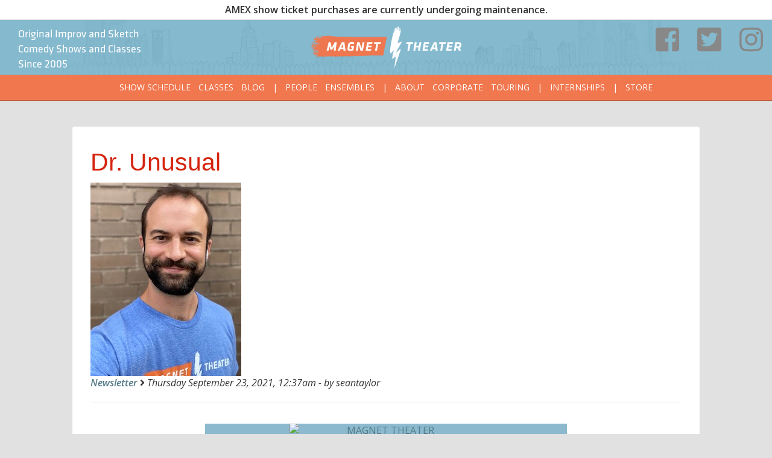

--- FILE ---
content_type: text/html; charset=UTF-8
request_url: https://magnettheater.com/2021/09/23/dr-unusual/
body_size: 11489
content:
<!DOCTYPE html>
<html lang="en-US" class="no-js no-svg">
<head>
<meta charset="UTF-8">
<meta name="viewport" content="width=device-width, initial-scale=1, user-scalable=no">
<link rel="profile" href="http://gmpg.org/xfn/11">
<meta name="google-site-verification" content="NTQ8FSqzB1Q6NzQgH056nsfz0c-lVNulRbgN2uryNkQ" />

<!-- Adobe typekit -->
<script src="https://use.typekit.net/dzq7plm.js"></script>
<script>try{Typekit.load({ async: true });}catch(e){}</script>
<meta name='robots' content='index, follow, max-image-preview:large, max-snippet:-1, max-video-preview:-1' />
	<style>img:is([sizes="auto" i], [sizes^="auto," i]) { contain-intrinsic-size: 3000px 1500px }</style>
	
	<!-- This site is optimized with the Yoast SEO plugin v25.8 - https://yoast.com/wordpress/plugins/seo/ -->
	<title>Dr. Unusual &#8211; Magnet Theater</title>
	<meta property="og:locale" content="en_US" />
	<meta property="og:type" content="article" />
	<meta property="og:title" content="Dr. Unusual - Magnet Theater" />
	<meta property="og:description" content="*NEW* In-Person Offerings Armando Diaz Improv Level One Thursday (10/21) @6:30pm Improv Level Two Wednesday (10/20) @6:30pm Improv Level Three Monday (10/18) @6:30pm Nikita Burdein &amp; Frank Spitznagel Musical Improv Level One Sunday (10/17) @2:30pm Musical Improv Level Two Sunday (10/17) @12pm Online (Virtual) Classes Armando Diaz Sketch Writing Level One (online) Tuesdays (10/19) @7pm [&hellip;]" />
	<meta property="og:url" content="https://magnettheater.com/2021/09/23/dr-unusual/" />
	<meta property="og:site_name" content="Magnet Theater" />
	<meta property="article:publisher" content="https://www.facebook.com/MagnetTheater/" />
	<meta property="article:published_time" content="2021-09-23T04:37:57+00:00" />
	<meta property="og:image" content="https://magnettheater.com/wp-content/uploads/2021/09/nick-kanellis-selfie-thumb.jpeg" />
	<meta property="og:image:width" content="250" />
	<meta property="og:image:height" content="321" />
	<meta property="og:image:type" content="image/jpeg" />
	<meta name="author" content="seantaylor" />
	<meta name="twitter:card" content="summary_large_image" />
	<meta name="twitter:creator" content="@magnettheater" />
	<meta name="twitter:site" content="@magnettheater" />
	<meta name="twitter:label1" content="Written by" />
	<meta name="twitter:data1" content="seantaylor" />
	<meta name="twitter:label2" content="Est. reading time" />
	<meta name="twitter:data2" content="3 minutes" />
	<script type="application/ld+json" class="yoast-schema-graph">{"@context":"https://schema.org","@graph":[{"@type":"Article","@id":"https://magnettheater.com/2021/09/23/dr-unusual/#article","isPartOf":{"@id":"https://magnettheater.com/2021/09/23/dr-unusual/"},"author":{"name":"seantaylor","@id":"https://magnettheater.com/#/schema/person/7e5be0d9982daca70d2eebdf1edfb260"},"headline":"Dr. Unusual","datePublished":"2021-09-23T04:37:57+00:00","mainEntityOfPage":{"@id":"https://magnettheater.com/2021/09/23/dr-unusual/"},"wordCount":168,"publisher":{"@id":"https://magnettheater.com/#organization"},"image":{"@id":"https://magnettheater.com/2021/09/23/dr-unusual/#primaryimage"},"thumbnailUrl":"https://magnettheater.com/wp-content/uploads/2021/09/nick-kanellis-selfie-thumb.jpeg","articleSection":["Newsletter"],"inLanguage":"en-US"},{"@type":"WebPage","@id":"https://magnettheater.com/2021/09/23/dr-unusual/","url":"https://magnettheater.com/2021/09/23/dr-unusual/","name":"Dr. Unusual - Magnet Theater","isPartOf":{"@id":"https://magnettheater.com/#website"},"primaryImageOfPage":{"@id":"https://magnettheater.com/2021/09/23/dr-unusual/#primaryimage"},"image":{"@id":"https://magnettheater.com/2021/09/23/dr-unusual/#primaryimage"},"thumbnailUrl":"https://magnettheater.com/wp-content/uploads/2021/09/nick-kanellis-selfie-thumb.jpeg","datePublished":"2021-09-23T04:37:57+00:00","breadcrumb":{"@id":"https://magnettheater.com/2021/09/23/dr-unusual/#breadcrumb"},"inLanguage":"en-US","potentialAction":[{"@type":"ReadAction","target":["https://magnettheater.com/2021/09/23/dr-unusual/"]}]},{"@type":"ImageObject","inLanguage":"en-US","@id":"https://magnettheater.com/2021/09/23/dr-unusual/#primaryimage","url":"https://magnettheater.com/wp-content/uploads/2021/09/nick-kanellis-selfie-thumb.jpeg","contentUrl":"https://magnettheater.com/wp-content/uploads/2021/09/nick-kanellis-selfie-thumb.jpeg","width":250,"height":321},{"@type":"BreadcrumbList","@id":"https://magnettheater.com/2021/09/23/dr-unusual/#breadcrumb","itemListElement":[{"@type":"ListItem","position":1,"name":"Home","item":"https://magnettheater.com/"},{"@type":"ListItem","position":2,"name":"Dr. Unusual"}]},{"@type":"WebSite","@id":"https://magnettheater.com/#website","url":"https://magnettheater.com/","name":"Magnet Theater","description":"Original Improv and Sketch Comedy Shows and Classes Since 2005","publisher":{"@id":"https://magnettheater.com/#organization"},"potentialAction":[{"@type":"SearchAction","target":{"@type":"EntryPoint","urlTemplate":"https://magnettheater.com/?s={search_term_string}"},"query-input":{"@type":"PropertyValueSpecification","valueRequired":true,"valueName":"search_term_string"}}],"inLanguage":"en-US"},{"@type":"Organization","@id":"https://magnettheater.com/#organization","name":"Magnet Theater","url":"https://magnettheater.com/","logo":{"@type":"ImageObject","inLanguage":"en-US","@id":"https://magnettheater.com/#/schema/logo/image/","url":"https://magnettheater.com/wp-content/uploads/2018/06/magnet_logo_color_primary_v1.png","contentUrl":"https://magnettheater.com/wp-content/uploads/2018/06/magnet_logo_color_primary_v1.png","width":800,"height":411,"caption":"Magnet Theater"},"image":{"@id":"https://magnettheater.com/#/schema/logo/image/"},"sameAs":["https://www.facebook.com/MagnetTheater/","https://x.com/magnettheater","https://www.instagram.com/magnettheater/"]},{"@type":"Person","@id":"https://magnettheater.com/#/schema/person/7e5be0d9982daca70d2eebdf1edfb260","name":"seantaylor","image":{"@type":"ImageObject","inLanguage":"en-US","@id":"https://magnettheater.com/#/schema/person/image/","url":"https://secure.gravatar.com/avatar/97b71e53bf154e8b68058e5e4cda0cf60920efe2eb5739575e68f571d4961ad3?s=96&d=mm&r=g","contentUrl":"https://secure.gravatar.com/avatar/97b71e53bf154e8b68058e5e4cda0cf60920efe2eb5739575e68f571d4961ad3?s=96&d=mm&r=g","caption":"seantaylor"},"url":"https://magnettheater.com/author/seantaylor/"}]}</script>
	<!-- / Yoast SEO plugin. -->


<link rel='dns-prefetch' href='//ajax.googleapis.com' />
<link rel='dns-prefetch' href='//fonts.googleapis.com' />
<script type="text/javascript">
/* <![CDATA[ */
window._wpemojiSettings = {"baseUrl":"https:\/\/s.w.org\/images\/core\/emoji\/16.0.1\/72x72\/","ext":".png","svgUrl":"https:\/\/s.w.org\/images\/core\/emoji\/16.0.1\/svg\/","svgExt":".svg","source":{"concatemoji":"https:\/\/magnettheater.com\/wp-includes\/js\/wp-emoji-release.min.js?ver=6.8.2"}};
/*! This file is auto-generated */
!function(s,n){var o,i,e;function c(e){try{var t={supportTests:e,timestamp:(new Date).valueOf()};sessionStorage.setItem(o,JSON.stringify(t))}catch(e){}}function p(e,t,n){e.clearRect(0,0,e.canvas.width,e.canvas.height),e.fillText(t,0,0);var t=new Uint32Array(e.getImageData(0,0,e.canvas.width,e.canvas.height).data),a=(e.clearRect(0,0,e.canvas.width,e.canvas.height),e.fillText(n,0,0),new Uint32Array(e.getImageData(0,0,e.canvas.width,e.canvas.height).data));return t.every(function(e,t){return e===a[t]})}function u(e,t){e.clearRect(0,0,e.canvas.width,e.canvas.height),e.fillText(t,0,0);for(var n=e.getImageData(16,16,1,1),a=0;a<n.data.length;a++)if(0!==n.data[a])return!1;return!0}function f(e,t,n,a){switch(t){case"flag":return n(e,"\ud83c\udff3\ufe0f\u200d\u26a7\ufe0f","\ud83c\udff3\ufe0f\u200b\u26a7\ufe0f")?!1:!n(e,"\ud83c\udde8\ud83c\uddf6","\ud83c\udde8\u200b\ud83c\uddf6")&&!n(e,"\ud83c\udff4\udb40\udc67\udb40\udc62\udb40\udc65\udb40\udc6e\udb40\udc67\udb40\udc7f","\ud83c\udff4\u200b\udb40\udc67\u200b\udb40\udc62\u200b\udb40\udc65\u200b\udb40\udc6e\u200b\udb40\udc67\u200b\udb40\udc7f");case"emoji":return!a(e,"\ud83e\udedf")}return!1}function g(e,t,n,a){var r="undefined"!=typeof WorkerGlobalScope&&self instanceof WorkerGlobalScope?new OffscreenCanvas(300,150):s.createElement("canvas"),o=r.getContext("2d",{willReadFrequently:!0}),i=(o.textBaseline="top",o.font="600 32px Arial",{});return e.forEach(function(e){i[e]=t(o,e,n,a)}),i}function t(e){var t=s.createElement("script");t.src=e,t.defer=!0,s.head.appendChild(t)}"undefined"!=typeof Promise&&(o="wpEmojiSettingsSupports",i=["flag","emoji"],n.supports={everything:!0,everythingExceptFlag:!0},e=new Promise(function(e){s.addEventListener("DOMContentLoaded",e,{once:!0})}),new Promise(function(t){var n=function(){try{var e=JSON.parse(sessionStorage.getItem(o));if("object"==typeof e&&"number"==typeof e.timestamp&&(new Date).valueOf()<e.timestamp+604800&&"object"==typeof e.supportTests)return e.supportTests}catch(e){}return null}();if(!n){if("undefined"!=typeof Worker&&"undefined"!=typeof OffscreenCanvas&&"undefined"!=typeof URL&&URL.createObjectURL&&"undefined"!=typeof Blob)try{var e="postMessage("+g.toString()+"("+[JSON.stringify(i),f.toString(),p.toString(),u.toString()].join(",")+"));",a=new Blob([e],{type:"text/javascript"}),r=new Worker(URL.createObjectURL(a),{name:"wpTestEmojiSupports"});return void(r.onmessage=function(e){c(n=e.data),r.terminate(),t(n)})}catch(e){}c(n=g(i,f,p,u))}t(n)}).then(function(e){for(var t in e)n.supports[t]=e[t],n.supports.everything=n.supports.everything&&n.supports[t],"flag"!==t&&(n.supports.everythingExceptFlag=n.supports.everythingExceptFlag&&n.supports[t]);n.supports.everythingExceptFlag=n.supports.everythingExceptFlag&&!n.supports.flag,n.DOMReady=!1,n.readyCallback=function(){n.DOMReady=!0}}).then(function(){return e}).then(function(){var e;n.supports.everything||(n.readyCallback(),(e=n.source||{}).concatemoji?t(e.concatemoji):e.wpemoji&&e.twemoji&&(t(e.twemoji),t(e.wpemoji)))}))}((window,document),window._wpemojiSettings);
/* ]]> */
</script>
<style id='wp-emoji-styles-inline-css' type='text/css'>

	img.wp-smiley, img.emoji {
		display: inline !important;
		border: none !important;
		box-shadow: none !important;
		height: 1em !important;
		width: 1em !important;
		margin: 0 0.07em !important;
		vertical-align: -0.1em !important;
		background: none !important;
		padding: 0 !important;
	}
</style>
<link rel='stylesheet' id='wp-block-library-css' href='https://magnettheater.com/wp-includes/css/dist/block-library/style.min.css?ver=6.8.2' type='text/css' media='all' />
<style id='classic-theme-styles-inline-css' type='text/css'>
/*! This file is auto-generated */
.wp-block-button__link{color:#fff;background-color:#32373c;border-radius:9999px;box-shadow:none;text-decoration:none;padding:calc(.667em + 2px) calc(1.333em + 2px);font-size:1.125em}.wp-block-file__button{background:#32373c;color:#fff;text-decoration:none}
</style>
<style id='powerpress-player-block-style-inline-css' type='text/css'>


</style>
<style id='global-styles-inline-css' type='text/css'>
:root{--wp--preset--aspect-ratio--square: 1;--wp--preset--aspect-ratio--4-3: 4/3;--wp--preset--aspect-ratio--3-4: 3/4;--wp--preset--aspect-ratio--3-2: 3/2;--wp--preset--aspect-ratio--2-3: 2/3;--wp--preset--aspect-ratio--16-9: 16/9;--wp--preset--aspect-ratio--9-16: 9/16;--wp--preset--color--black: #000000;--wp--preset--color--cyan-bluish-gray: #abb8c3;--wp--preset--color--white: #ffffff;--wp--preset--color--pale-pink: #f78da7;--wp--preset--color--vivid-red: #cf2e2e;--wp--preset--color--luminous-vivid-orange: #ff6900;--wp--preset--color--luminous-vivid-amber: #fcb900;--wp--preset--color--light-green-cyan: #7bdcb5;--wp--preset--color--vivid-green-cyan: #00d084;--wp--preset--color--pale-cyan-blue: #8ed1fc;--wp--preset--color--vivid-cyan-blue: #0693e3;--wp--preset--color--vivid-purple: #9b51e0;--wp--preset--gradient--vivid-cyan-blue-to-vivid-purple: linear-gradient(135deg,rgba(6,147,227,1) 0%,rgb(155,81,224) 100%);--wp--preset--gradient--light-green-cyan-to-vivid-green-cyan: linear-gradient(135deg,rgb(122,220,180) 0%,rgb(0,208,130) 100%);--wp--preset--gradient--luminous-vivid-amber-to-luminous-vivid-orange: linear-gradient(135deg,rgba(252,185,0,1) 0%,rgba(255,105,0,1) 100%);--wp--preset--gradient--luminous-vivid-orange-to-vivid-red: linear-gradient(135deg,rgba(255,105,0,1) 0%,rgb(207,46,46) 100%);--wp--preset--gradient--very-light-gray-to-cyan-bluish-gray: linear-gradient(135deg,rgb(238,238,238) 0%,rgb(169,184,195) 100%);--wp--preset--gradient--cool-to-warm-spectrum: linear-gradient(135deg,rgb(74,234,220) 0%,rgb(151,120,209) 20%,rgb(207,42,186) 40%,rgb(238,44,130) 60%,rgb(251,105,98) 80%,rgb(254,248,76) 100%);--wp--preset--gradient--blush-light-purple: linear-gradient(135deg,rgb(255,206,236) 0%,rgb(152,150,240) 100%);--wp--preset--gradient--blush-bordeaux: linear-gradient(135deg,rgb(254,205,165) 0%,rgb(254,45,45) 50%,rgb(107,0,62) 100%);--wp--preset--gradient--luminous-dusk: linear-gradient(135deg,rgb(255,203,112) 0%,rgb(199,81,192) 50%,rgb(65,88,208) 100%);--wp--preset--gradient--pale-ocean: linear-gradient(135deg,rgb(255,245,203) 0%,rgb(182,227,212) 50%,rgb(51,167,181) 100%);--wp--preset--gradient--electric-grass: linear-gradient(135deg,rgb(202,248,128) 0%,rgb(113,206,126) 100%);--wp--preset--gradient--midnight: linear-gradient(135deg,rgb(2,3,129) 0%,rgb(40,116,252) 100%);--wp--preset--font-size--small: 13px;--wp--preset--font-size--medium: 20px;--wp--preset--font-size--large: 36px;--wp--preset--font-size--x-large: 42px;--wp--preset--spacing--20: 0.44rem;--wp--preset--spacing--30: 0.67rem;--wp--preset--spacing--40: 1rem;--wp--preset--spacing--50: 1.5rem;--wp--preset--spacing--60: 2.25rem;--wp--preset--spacing--70: 3.38rem;--wp--preset--spacing--80: 5.06rem;--wp--preset--shadow--natural: 6px 6px 9px rgba(0, 0, 0, 0.2);--wp--preset--shadow--deep: 12px 12px 50px rgba(0, 0, 0, 0.4);--wp--preset--shadow--sharp: 6px 6px 0px rgba(0, 0, 0, 0.2);--wp--preset--shadow--outlined: 6px 6px 0px -3px rgba(255, 255, 255, 1), 6px 6px rgba(0, 0, 0, 1);--wp--preset--shadow--crisp: 6px 6px 0px rgba(0, 0, 0, 1);}:where(.is-layout-flex){gap: 0.5em;}:where(.is-layout-grid){gap: 0.5em;}body .is-layout-flex{display: flex;}.is-layout-flex{flex-wrap: wrap;align-items: center;}.is-layout-flex > :is(*, div){margin: 0;}body .is-layout-grid{display: grid;}.is-layout-grid > :is(*, div){margin: 0;}:where(.wp-block-columns.is-layout-flex){gap: 2em;}:where(.wp-block-columns.is-layout-grid){gap: 2em;}:where(.wp-block-post-template.is-layout-flex){gap: 1.25em;}:where(.wp-block-post-template.is-layout-grid){gap: 1.25em;}.has-black-color{color: var(--wp--preset--color--black) !important;}.has-cyan-bluish-gray-color{color: var(--wp--preset--color--cyan-bluish-gray) !important;}.has-white-color{color: var(--wp--preset--color--white) !important;}.has-pale-pink-color{color: var(--wp--preset--color--pale-pink) !important;}.has-vivid-red-color{color: var(--wp--preset--color--vivid-red) !important;}.has-luminous-vivid-orange-color{color: var(--wp--preset--color--luminous-vivid-orange) !important;}.has-luminous-vivid-amber-color{color: var(--wp--preset--color--luminous-vivid-amber) !important;}.has-light-green-cyan-color{color: var(--wp--preset--color--light-green-cyan) !important;}.has-vivid-green-cyan-color{color: var(--wp--preset--color--vivid-green-cyan) !important;}.has-pale-cyan-blue-color{color: var(--wp--preset--color--pale-cyan-blue) !important;}.has-vivid-cyan-blue-color{color: var(--wp--preset--color--vivid-cyan-blue) !important;}.has-vivid-purple-color{color: var(--wp--preset--color--vivid-purple) !important;}.has-black-background-color{background-color: var(--wp--preset--color--black) !important;}.has-cyan-bluish-gray-background-color{background-color: var(--wp--preset--color--cyan-bluish-gray) !important;}.has-white-background-color{background-color: var(--wp--preset--color--white) !important;}.has-pale-pink-background-color{background-color: var(--wp--preset--color--pale-pink) !important;}.has-vivid-red-background-color{background-color: var(--wp--preset--color--vivid-red) !important;}.has-luminous-vivid-orange-background-color{background-color: var(--wp--preset--color--luminous-vivid-orange) !important;}.has-luminous-vivid-amber-background-color{background-color: var(--wp--preset--color--luminous-vivid-amber) !important;}.has-light-green-cyan-background-color{background-color: var(--wp--preset--color--light-green-cyan) !important;}.has-vivid-green-cyan-background-color{background-color: var(--wp--preset--color--vivid-green-cyan) !important;}.has-pale-cyan-blue-background-color{background-color: var(--wp--preset--color--pale-cyan-blue) !important;}.has-vivid-cyan-blue-background-color{background-color: var(--wp--preset--color--vivid-cyan-blue) !important;}.has-vivid-purple-background-color{background-color: var(--wp--preset--color--vivid-purple) !important;}.has-black-border-color{border-color: var(--wp--preset--color--black) !important;}.has-cyan-bluish-gray-border-color{border-color: var(--wp--preset--color--cyan-bluish-gray) !important;}.has-white-border-color{border-color: var(--wp--preset--color--white) !important;}.has-pale-pink-border-color{border-color: var(--wp--preset--color--pale-pink) !important;}.has-vivid-red-border-color{border-color: var(--wp--preset--color--vivid-red) !important;}.has-luminous-vivid-orange-border-color{border-color: var(--wp--preset--color--luminous-vivid-orange) !important;}.has-luminous-vivid-amber-border-color{border-color: var(--wp--preset--color--luminous-vivid-amber) !important;}.has-light-green-cyan-border-color{border-color: var(--wp--preset--color--light-green-cyan) !important;}.has-vivid-green-cyan-border-color{border-color: var(--wp--preset--color--vivid-green-cyan) !important;}.has-pale-cyan-blue-border-color{border-color: var(--wp--preset--color--pale-cyan-blue) !important;}.has-vivid-cyan-blue-border-color{border-color: var(--wp--preset--color--vivid-cyan-blue) !important;}.has-vivid-purple-border-color{border-color: var(--wp--preset--color--vivid-purple) !important;}.has-vivid-cyan-blue-to-vivid-purple-gradient-background{background: var(--wp--preset--gradient--vivid-cyan-blue-to-vivid-purple) !important;}.has-light-green-cyan-to-vivid-green-cyan-gradient-background{background: var(--wp--preset--gradient--light-green-cyan-to-vivid-green-cyan) !important;}.has-luminous-vivid-amber-to-luminous-vivid-orange-gradient-background{background: var(--wp--preset--gradient--luminous-vivid-amber-to-luminous-vivid-orange) !important;}.has-luminous-vivid-orange-to-vivid-red-gradient-background{background: var(--wp--preset--gradient--luminous-vivid-orange-to-vivid-red) !important;}.has-very-light-gray-to-cyan-bluish-gray-gradient-background{background: var(--wp--preset--gradient--very-light-gray-to-cyan-bluish-gray) !important;}.has-cool-to-warm-spectrum-gradient-background{background: var(--wp--preset--gradient--cool-to-warm-spectrum) !important;}.has-blush-light-purple-gradient-background{background: var(--wp--preset--gradient--blush-light-purple) !important;}.has-blush-bordeaux-gradient-background{background: var(--wp--preset--gradient--blush-bordeaux) !important;}.has-luminous-dusk-gradient-background{background: var(--wp--preset--gradient--luminous-dusk) !important;}.has-pale-ocean-gradient-background{background: var(--wp--preset--gradient--pale-ocean) !important;}.has-electric-grass-gradient-background{background: var(--wp--preset--gradient--electric-grass) !important;}.has-midnight-gradient-background{background: var(--wp--preset--gradient--midnight) !important;}.has-small-font-size{font-size: var(--wp--preset--font-size--small) !important;}.has-medium-font-size{font-size: var(--wp--preset--font-size--medium) !important;}.has-large-font-size{font-size: var(--wp--preset--font-size--large) !important;}.has-x-large-font-size{font-size: var(--wp--preset--font-size--x-large) !important;}
:where(.wp-block-post-template.is-layout-flex){gap: 1.25em;}:where(.wp-block-post-template.is-layout-grid){gap: 1.25em;}
:where(.wp-block-columns.is-layout-flex){gap: 2em;}:where(.wp-block-columns.is-layout-grid){gap: 2em;}
:root :where(.wp-block-pullquote){font-size: 1.5em;line-height: 1.6;}
</style>
<link rel='stylesheet' id='contact-form-7-css' href='https://magnettheater.com/wp-content/plugins/contact-form-7/includes/css/styles.css?ver=6.1.1' type='text/css' media='all' />
<link rel='stylesheet' id='mt-general-css' href='https://magnettheater.com/wp-content/themes/magnettheater/css/general.css?ver=1.2' type='text/css' media='all' />
<link rel='stylesheet' id='mt-header-footer-css' href='https://magnettheater.com/wp-content/themes/magnettheater/css/header.css?ver=1.0' type='text/css' media='all' />
<link rel='stylesheet' id='titillium-css' href='https://fonts.googleapis.com/css?family=Titillium+Web&#038;ver=1.0' type='text/css' media='1' />
<link rel='stylesheet' id='open-sans-css' href='https://fonts.googleapis.com/css?family=Open+Sans%3A300italic%2C400italic%2C600italic%2C300%2C400%2C600&#038;subset=latin%2Clatin-ext&#038;display=fallback&#038;ver=6.8.2' type='text/css' media='all' />
<link rel='stylesheet' id='mt-blogs-css' href='https://magnettheater.com/wp-content/themes/magnettheater/css/blog-post.css?ver=1.0' type='text/css' media='all' />
<script type="text/javascript" src="https://magnettheater.com/wp-includes/js/jquery/jquery.min.js?ver=3.7.1" id="jquery-core-js"></script>
<script type="text/javascript" src="https://magnettheater.com/wp-includes/js/jquery/jquery-migrate.min.js?ver=3.4.1" id="jquery-migrate-js"></script>
<script type="text/javascript" src="https://ajax.googleapis.com/ajax/libs/jquery/3.5.1/jquery.min.js?ver=1.0" id="ajax-js"></script>
<link rel="https://api.w.org/" href="https://magnettheater.com/wp-json/" /><link rel="alternate" title="JSON" type="application/json" href="https://magnettheater.com/wp-json/wp/v2/posts/11908" /><link rel="EditURI" type="application/rsd+xml" title="RSD" href="https://magnettheater.com/xmlrpc.php?rsd" />
<meta name="generator" content="WordPress 6.8.2" />
<link rel='shortlink' href='https://magnettheater.com/?p=11908' />
<link rel="alternate" title="oEmbed (JSON)" type="application/json+oembed" href="https://magnettheater.com/wp-json/oembed/1.0/embed?url=https%3A%2F%2Fmagnettheater.com%2F2021%2F09%2F23%2Fdr-unusual%2F" />
<link rel="alternate" title="oEmbed (XML)" type="text/xml+oembed" href="https://magnettheater.com/wp-json/oembed/1.0/embed?url=https%3A%2F%2Fmagnettheater.com%2F2021%2F09%2F23%2Fdr-unusual%2F&#038;format=xml" />

		<!-- GA Google Analytics @ https://m0n.co/ga -->
		<script async src="https://www.googletagmanager.com/gtag/js?id=UA-9360175-3"></script>
		<script>
			window.dataLayer = window.dataLayer || [];
			function gtag(){dataLayer.push(arguments);}
			gtag('js', new Date());
			gtag('config', 'UA-9360175-3');
		</script>

	            <script type="text/javascript"><!--
                                function powerpress_pinw(pinw_url){window.open(pinw_url, 'PowerPressPlayer','toolbar=0,status=0,resizable=1,width=460,height=320');	return false;}
                //-->

                // tabnab protection
                window.addEventListener('load', function () {
                    // make all links have rel="noopener noreferrer"
                    document.querySelectorAll('a[target="_blank"]').forEach(link => {
                        link.setAttribute('rel', 'noopener noreferrer');
                    });
                });
            </script>
            <link rel="icon" href="https://magnettheater.com/wp-content/uploads/2018/08/cropped-magnet-logo-lightning-1-32x32.jpg" sizes="32x32" />
<link rel="icon" href="https://magnettheater.com/wp-content/uploads/2018/08/cropped-magnet-logo-lightning-1-192x192.jpg" sizes="192x192" />
<link rel="apple-touch-icon" href="https://magnettheater.com/wp-content/uploads/2018/08/cropped-magnet-logo-lightning-1-180x180.jpg" />
<meta name="msapplication-TileImage" content="https://magnettheater.com/wp-content/uploads/2018/08/cropped-magnet-logo-lightning-1-270x270.jpg" />
<!-- Font Awesome 5 -->
<script defer src="https://use.fontawesome.com/releases/v5.0.10/js/all.js" integrity="sha384-slN8GvtUJGnv6ca26v8EzVaR9DC58QEwsIk9q1QXdCU8Yu8ck/tL/5szYlBbqmS+" crossorigin="anonymous"></script>
<!-- End Font Awesome 5 -->

<!-- banner specific style -->
<style type="text/css">
        body { padding-top: 33px; }
        .banner-announcement{
        text-align: center;
        padding: 5px;
        
        /*top: 50px;
        transform: translateY(-50px);
        height: 50px;*/
        background: white;
    }
</style>
<!-- Google tag (gtag.js) -->
<script async src="https://www.googletagmanager.com/gtag/js?id=AW-1007373135"></script>
<script>
  window.dataLayer = window.dataLayer || [];
  function gtag(){dataLayer.push(arguments);}
  gtag('js', new Date());

  gtag('config', 'AW-1007373135');
</script>
</head>
<body class="wp-singular post-template-default single single-post postid-11908 single-format-standard wp-custom-logo wp-theme-magnettheater" 
        >
        <div class="banner-announcement navbar-fixed-top">
        <strong>AMEX show ticket purchases are currently undergoing maintenance.</strong>    </div>
        <div id="header-holder">
        <div id="header">
            <div class="col-sm-4 hidden-xs">
                <div class="slogan col-md-8 col-sm-12">Original Improv and Sketch Comedy Shows and Classes Since 2005</div>
                <div class="burger-menu mobile-menu"><i class="fas fa-bars"></i></div>
            </div>
            <div class="col-sm-4 col-xs-10 center">
                <a href="https://magnettheater.com"><img src="https://magnettheater.com/wp-content/themes/magnettheater/imgs/logo-primary.png" class="logo"><img src="https://magnettheater.com/wp-content/themes/magnettheater/imgs/logo-vertical-alt.png" class="logo-vert"></a>
            </div>
            <div class="col-sm-4 col-xs-2">
                <ul id="internal">
                    <li><a class="topright" href=https://www.facebook.com/MagnetTheater target=_blank><i class="fab fa-facebook-square"></i></a></li>
                    <li><a class="topright" href=https://www.twitter.com/MagnetTheater target=_blank><i class="fab fa-twitter-square"></i></a></li>
                    <li><a class="topright" href=https://www.instagram.com/MagnetTheater target=_blank><i class="fab fa-instagram"></i></a></li>
                </ul>
            </div>
            
            
        </div><!-- #header -->
        <div class="navbar navbar-default navbar-static-top">
            <div class="container-fluid">
                <div class="navbar-header">
                    <button type="button" class="navbar-toggle collapsed" data-toggle="collapse" data-target="#title-nav" aria-expanded="false">
                        <span class="sr-only">Toggle navigation</span>
                        <span class="icon-bar"></span>
                        <span class="icon-bar"></span>
                        <span class="icon-bar"></span>
                    </button>
                </div><!-- .navbar-header -->
                <div class="collapse navbar-collapse" id="title-nav">
                     <ul class="nav navbar-nav">
                        <li id="menu-item-7673" class="menu-item menu-item-type-post_type menu-item-object-page menu-item-7673"><a href="https://magnettheater.com/calendar/">Show Schedule</a></li>
<li id="menu-item-7637" class="menu-item menu-item-type-custom menu-item-object-custom menu-item-7637"><a href="/class">Classes</a></li>
<li id="menu-item-7668" class="menu-item menu-item-type-post_type menu-item-object-page menu-item-7668"><a href="https://magnettheater.com/blog/">Blog</a></li>
<li id="menu-item-64" class="sep menu-item menu-item-type-custom menu-item-object-custom menu-item-64"><a href="#">|</a></li>
<li id="menu-item-7670" class="menu-item menu-item-type-post_type menu-item-object-page menu-item-7670"><a href="https://magnettheater.com/people/">People</a></li>
<li id="menu-item-7669" class="menu-item menu-item-type-post_type menu-item-object-page menu-item-7669"><a href="https://magnettheater.com/ensembles/">Ensembles</a></li>
<li id="menu-item-65" class="sep menu-item menu-item-type-custom menu-item-object-custom menu-item-65"><a href="#">|</a></li>
<li id="menu-item-7667" class="menu-item menu-item-type-post_type menu-item-object-page menu-item-7667"><a href="https://magnettheater.com/about/">About</a></li>
<li id="menu-item-7604" class="menu-item menu-item-type-custom menu-item-object-custom menu-item-7604"><a target="_blank" href="http://geniusmachine.magnettheater.com">Corporate</a></li>
<li id="menu-item-7671" class="menu-item menu-item-type-post_type menu-item-object-page menu-item-7671"><a href="https://magnettheater.com/touring/">Touring</a></li>
<li id="menu-item-11904" class="sep menu-item menu-item-type-custom menu-item-object-custom menu-item-11904"><a href="http://*">|</a></li>
<li id="menu-item-11903" class="menu-item menu-item-type-custom menu-item-object-custom menu-item-11903"><a href="https://magnettheater.com/apps/internships/">Internships</a></li>
<li id="menu-item-13375" class="sep menu-item menu-item-type-custom menu-item-object-custom menu-item-13375"><a href="#">|</a></li>
<li id="menu-item-13376" class="menu-item menu-item-type-custom menu-item-object-custom menu-item-13376"><a href="https://store.magnettheater.com/">Store</a></li>
                     </ul>
                </div><!-- .navbar-collapse -->
            </div><!-- .container-fluid -->
        </div>
    </div><!-- #header-holder -->
    <div id="content">
        
<div class="blog-post col-md-12 col-sm-12">
    <div class="panel panel-default col-md-10 col-md-offset-1 col-sm-10 col-sm-offset-1">
    <div class="panel-body">
                        <div class="panel-header">
            <h1>Dr. Unusual</h1>
                            <img src="https://magnettheater.com/wp-content/uploads/2021/09/nick-kanellis-selfie-thumb.jpeg">
                    </div>
        <em>
            <strong class="icon"><a href="https://magnettheater.com/category/newsletter/" rel="category tag">Newsletter</a></strong> <i class="fas fa-angle-right"></i> Thursday September 23, 2021, 12:37am - by seantaylor        </em>
        <hr>
        <p><center class="wrapper" style="width: 100%; table-layout: fixed; -webkit-text-size-adjust: 100%; -ms-text-size-adjust: 100%;"></p>
<div class="webkit" style="max-width: 600px; margin: 0 auto 0 auto;">
<table style="border-spacing: 0; font-family: sans-serif; color: #333333;" width="600" align="center">
<tbody>
<tr>
<td style="padding: 0;">
<table class="outer" style="border-spacing: 0; font-family: sans-serif; color: #333333; margin: 0 auto; width: 100%; max-width: 600px;" align="center">
<tbody>
<tr>
<td class="one-column" style="padding: 1%;">
<table style="border-spacing: 0; font-family: sans-serif; color: #333333;" width="100%">
<tbody>
<tr>
<td class="inner contents" style="width: 100%; text-align: center;">
<table style="margin: 0 auto;" border="0" width="100%" cellspacing="0" cellpadding="0" align="center">
<tbody>
<tr>
<td style="font-family: tahoma, arial, helvetica, sans-serif; font-size: 12px; color: #1d2129;" align="center"></td>
</tr>
</tbody>
</table>
</td>
</tr>
</tbody>
</table>
</td>
</tr>
<tr>
<td style="padding: 0;" align="center" bgcolor="#8cb9cd"><a href="https://magnettheater.com/" target="_blank" rel="noopener"><img style="display: block;" src="https://mcusercontent.com/dc2a492d7bc67bc1df423c2ea/images/1bf21d28-116e-4271-81b9-d0f35db7d9b2.jpg" alt="MAGNET THEATER" width="320" height="91" border="0" /></a></td>
</tr>
<tr>
<td class="one-column" style="padding: 0 0 0 3%;">
<table style="border-spacing: 0; font-family: sans-serif; color: #333333;" width="100%">
<tbody>
<tr>
<td class="inner contents" style="width: 100%; text-align: center;">
<table style="margin: 0 auto;" border="0" width="100%" cellspacing="0" cellpadding="0" align="center">
<tbody>
<tr>
<td style="font-family: tahoma, arial, helvetica, sans-serif; font-size: 15px; line-height: 1.5; color: #1d2129; padding-bottom: 0px;" align="center"><span style="font-size: 30px; font-weight: bold;">*NEW* In-Person Offerings</span></td>
</tr>
</tbody>
</table>
</td>
</tr>
</tbody>
</table>
</td>
</tr>
<tr>
<td class="two-column" style="text-align: center; font-size: 0; padding: 0 0 2% 0;">
<table style="border-spacing: 0; font-family: sans-serif; color: #333333;" width="100%">
<tbody>
<tr>
<td style="padding: 0;" valign="top" width="50%">
<div class="column" style="width: 100%; max-width: 300px; display: inline-block; vertical-align: top;">
<table style="border-spacing: 0; font-family: sans-serif; color: #333333;" width="100%">
<tbody>
<tr>
<td class="inner" style="padding: 10px 10px 5% 10px;">
<table class="contents" style="border-spacing: 0; font-family: sans-serif; color: #333333; width: 100%; font-size: 14px; text-align: left;">
<tbody>
<tr>
<td style="padding: 0;"><a href="https://magnettheater.com/class/improv-level-one/10704/" target="_blank" rel="noopener"><img style="border-radius: 50%; border-width: 0; width: 100%; max-width: 280px; height: auto;" src="https://magnettheater.com/oldImages/headshots_lg/large_armandodiaz_new.jpg" alt="" width="180" /></a></td>
</tr>
<tr>
<td class="text" style="font-family: arial, helvetica, sans-serif; font-size: 15px; line-height: 1.4; color: #1d2129; padding: 20px 0 0 0;">Armando Diaz</p>
<p><a style="color: #1d2129;" href="https://magnettheater.com/class/improv-level-one/10704/">Improv Level One</a></p>
<p>Thursday (10/21) @6:30pm</p>
<p><a style="color: #1d2129;" href="https://magnettheater.com/class/improv-level-two/10705/">Improv Level Two</a></p>
<p>Wednesday (10/20) @6:30pm</p>
<p><a style="color: #1d2129;" href="https://magnettheater.com/class/improv-level-three/10703/">Improv Level Three</a></p>
<p>Monday (10/18) @6:30pm</td>
</tr>
</tbody>
</table>
</td>
</tr>
</tbody>
</table>
</div>
</td>
<td style="padding: 0;" valign="top" width="50%">
<div class="column" style="width: 100%; max-width: 300px; display: inline-block; vertical-align: top;">
<table style="border-spacing: 0; font-family: sans-serif; color: #333333;" width="100%">
<tbody>
<tr>
<td class="inner" style="padding: 10px 10px 5% 10px;">
<table class="contents" style="border-spacing: 0; font-family: sans-serif; color: #333333; width: 100%; font-size: 14px; text-align: left;">
<tbody>
<tr>
<td style="padding: 0;"><a href="https://magnettheater.com/class/musical-improv-one/10706/" target="_blank" rel="noopener"><img style="border-radius: 50%; border-width: 0; width: 100%; max-width: 280px; height: auto;" src="https://mcusercontent.com/dc2a492d7bc67bc1df423c2ea/images/9ab4d792-a3d2-1e2a-f162-44677682142a.jpeg" alt="" width="180" /></a></td>
</tr>
<tr>
<td class="text" style="font-family: arial, helvetica, sans-serif; font-size: 15px; line-height: 1.4; color: #1d2129; padding: 20px 0 0 0;">Nikita Burdein &amp; Frank Spitznagel</p>
<p><a style="color: #1d2129;" href="https://magnettheater.com/class/musical-improv-one/10706/">Musical Improv Level One</a></p>
<p>Sunday (10/17) @2:30pm</p>
<p><a style="color: #1d2129;" href="https://magnettheater.com/class/musical-improv-two/10707/">Musical Improv Level Two</a></p>
<p>Sunday (10/17) @12pm</td>
</tr>
</tbody>
</table>
</td>
</tr>
</tbody>
</table>
</div>
</td>
</tr>
</tbody>
</table>
</td>
</tr>
<tr>
<td class="one-column" style="padding: 0 0 0 3%;">
<table style="border-spacing: 0; font-family: sans-serif; color: #333333;" width="100%">
<tbody>
<tr>
<td class="inner contents" style="width: 100%; text-align: center;">
<table style="margin: 0 auto;" border="0" width="100%" cellspacing="0" cellpadding="0" align="center">
<tbody>
<tr>
<td style="font-family: tahoma, arial, helvetica, sans-serif; font-size: 15px; line-height: 1.5; color: #1d2129; padding-bottom: 0px;" align="center"><span style="font-size: 30px; font-weight: bold;">Online (Virtual) Classes</span></td>
</tr>
</tbody>
</table>
</td>
</tr>
</tbody>
</table>
</td>
</tr>
<tr>
<td class="three-column" style="text-align: center; font-size: 0; padding: 0;">
<table style="border-spacing: 0; font-family: sans-serif; color: #333333;" width="100%">
<tbody>
<tr>
<td style="padding: 0;" valign="top" width="200">
<div class="column" style="width: 100%; max-width: 200px; display: inline-block; vertical-align: top;">
<table style="border-spacing: 0; font-family: sans-serif; color: #333333;" width="100%">
<tbody>
<tr>
<td class="inner" style="padding: 10px 10px 5% 10px;">
<table class="contents" style="border-spacing: 0; width: 100%; text-align: center;">
<tbody>
<tr>
<td style="padding: 10px 0 0 0;"><a href="https://magnettheater.com/class/sketch-writing-one/10700/" target="_blank" rel="noopener"><img style="border-radius: 50%; border-width: 0; width: 100%; max-width: 180px; height: auto;" src="https://magnettheater.com/oldImages/headshots_lg/large_armandodiaz_new.jpg" alt="" width="180" /></a></td>
</tr>
<tr>
<td class="text class-center" style="font-family: arial, helvetica, sans-serif; font-size: 15px; line-height: 1.4; color: #1d2129; padding: 10px 0 0 0;" align="left">Armando Diaz</p>
<p><a style="color: #1d2129;" href="https://magnettheater.com/class/sketch-writing-one/10700/">Sketch Writing Level One</a> (online)</p>
<p>Tuesdays (10/19) @7pm ET</td>
</tr>
</tbody>
</table>
</td>
</tr>
</tbody>
</table>
</div>
</td>
<td style="padding: 0;" valign="top" width="200">
<div class="column" style="width: 100%; max-width: 200px; display: inline-block; vertical-align: top;">
<table style="border-spacing: 0; font-family: sans-serif; color: #333333;" width="100%">
<tbody>
<tr>
<td class="inner" style="padding: 10px 10px 5% 10px;">
<table class="contents" style="border-spacing: 0; width: 100%; text-align: center;">
<tbody>
<tr>
<td style="padding: 10px 0 0 0;"><a href="https://magnettheater.com/class/lanee-sanders/10694/" target="_blank" rel="noopener"><img style="border-radius: 50%; border-width: 0; width: 100%; max-width: 180px; height: auto;" src="https://magnettheater.com/wp-content/uploads/2021/06/Lanee-Sanders-2021-06-scaled.jpg" alt="" width="180" /></a></td>
</tr>
<tr>
<td class="text class-center" style="font-family: arial, helvetica, sans-serif; font-size: 15px; line-height: 1.4; color: #1d2129; padding: 10px 0 0 0;" align="left">Lanee' Sanders</p>
<p><a style="color: #1d2129;" href="https://magnettheater.com/class/lanee-sanders/10694/">Sketch Writing Level Two</a> (online)</p>
<p>Tuesdays (10/5) @7pm ET</td>
</tr>
</tbody>
</table>
</td>
</tr>
</tbody>
</table>
</div>
</td>
<td style="padding: 0;" valign="top" width="200">
<div class="column" style="width: 100%; max-width: 200px; display: inline-block; vertical-align: top;">
<table style="border-spacing: 0; font-family: sans-serif; color: #333333;" width="100%">
<tbody>
<tr>
<td class="inner" style="padding: 10px 10px 5% 10px;">
<table class="contents" style="border-spacing: 0; width: 100%; text-align: center;">
<tbody>
<tr>
<td style="padding: 10px 0 0 0;"><a href="https://magnettheater.com/class/electives/10695/" target="_blank" rel="noopener"><img style="border-radius: 50%; border-width: 0; width: 100%; max-width: 180px; height: auto;" src="https://magnettheater.com/oldImages/headshots/large_adamwade.jpg" alt="" width="180" /></a></td>
</tr>
<tr>
<td class="text class-center" style="font-family: arial, helvetica, sans-serif; font-size: 15px; line-height: 1.4; color: #1d2129; padding: 10px 0 0 0;" align="left">Adam Wade</p>
<p><a style="color: #1d2129;" href="https://magnettheater.com/class/electives/10695/">Storytelling on Zoom</a> (online)</p>
<p>Wednesdays (10/6) @7pm ET</td>
</tr>
</tbody>
</table>
</td>
</tr>
</tbody>
</table>
</div>
</td>
</tr>
</tbody>
</table>
</td>
</tr>
<tr>
<td class="one-column" style="padding: 0 10px 0 10px;" align="center">
<table class="emailButton" style="border-radius: 5px; background-color: #8cb9cd;" border="0" width="100%" cellspacing="0" cellpadding="0" align="center">
<tbody>
<tr>
<td class="emailButtonContent" style="padding: 15px; border-radius: 5px;" align="center" valign="middle"><a style="font-family: arial, helvetica, sans-serif; font-size: 15px; font-weight: bold; text-decoration: none; border-radius: 5px; color: #ffffff; display: block;" href="https://magnettheater.com/class/free-improv-class/" target="_blank" rel="noopener">ALL CLASSES (IN-PERSON &amp; ONLINE)</a></td>
</tr>
</tbody>
</table>
</td>
</tr>
<tr>
<td class="one-column" style="padding: 0 0 0 3%;">
<table style="border-spacing: 0; font-family: sans-serif; color: #333333;" width="100%">
<tbody>
<tr>
<td class="inner contents" style="width: 100%; text-align: center;">
<table style="margin: 0 auto;" border="0" width="100%" cellspacing="0" cellpadding="0" align="center">
<tbody>
<tr>
<td style="font-family: tahoma, arial, helvetica, sans-serif; font-size: 15px; line-height: 1.5; color: #1d2129; padding-bottom: 20px;" align="center"><span style="font-size: 30px; font-weight: bold;">Ask an Improviser</span></p>
<p>"What is the most important improv lesson you ever learned?"</td>
</tr>
</tbody>
</table>
</td>
</tr>
</tbody>
</table>
</td>
</tr>
<tr>
<td class="one-column" style="padding: 0 3% 5% 3%;">
<table style="border-spacing: 0; font-family: sans-serif; color: #333333;" width="100%">
<tbody>
<tr>
<td class="x-inner contents" style="width: 100%; text-align: center;">
<table style="margin: 0 auto;" border="0" width="100%" cellspacing="0" cellpadding="0" align="center">
<tbody>
<tr>
<td style="font-family: arial, helvetica, sans-serif; font-size: 18px; line-height: 1.5; color: #1d2129; padding-bottom: 10px;" align="center">Performer <a style="color: #1d2129;" href="https://magnettheater.com/people/nick-kanellis/">Nick Kanellis</a></td>
</tr>
<tr>
<td style="padding-bottom: 20px;" align="center"><a style="color: #1d2129;" href="https://magnettheater.com/people/nick-kanellis/"><img style="border-width: 0; width: 482px; max-width: 600px; height: auto;" src="https://mcusercontent.com/dc2a492d7bc67bc1df423c2ea/images/5bcbd205-5ba4-6109-2b11-6e03b1a823a1.jpeg" alt="Magnet Theater" border="0" /></a></td>
</tr>
<tr>
<td style="font-family: arial, helvetica, sans-serif; font-size: 15px; line-height: 1.5; color: #1d2129;" align="left">
<div style="padding-bottom: 20px;"><i>"What you say is far less important than how you say it. There is no "Correct" way to play a character: what's interesting is the performer's personal connection to it. If the suggestion is "doctor," it's nice to remember that somewhere out there is the most average doctor alive and somewhere out there is the most unusual doctor alive, and they are both called "doctor." </i></div>
<p><strong>Check out Nick in <a style="color: #1d2129;" href="https://magnettheater.com/show/56103/">Trike</a></strong></td>
</tr>
</tbody>
</table>
</td>
</tr>
</tbody>
</table>
</td>
</tr>
<tr>
<td class="one-column" style="padding: 10px 10px 5% 10px;" align="center">
<table class="emailButton" style="border-radius: 5px; background-color: #e67552;" border="0" width="100%" cellspacing="0" cellpadding="0" align="center">
<tbody>
<tr>
<td class="emailButtonContent" style="padding: 15px; border-radius: 5px;" align="center" valign="middle"><a style="font-family: arial, helvetica, sans-serif; font-size: 15px; font-weight: bold; text-decoration: none; border-radius: 5px; color: #ffffff; display: block;" href="https://magnettheater.com/calendar/?view=month" target="_blank" rel="noopener">SHOW SCHEDULE (MAIN &amp; VIRTUAL STAGES)</a></td>
</tr>
</tbody>
</table>
</td>
</tr>
<tr>
<td class="one-column" style="padding: 2% 1% 2% 1%;" bgcolor="#e3e3e3">
<table style="border-spacing: 0; font-family: sans-serif; color: #333333;" width="100%">
<tbody>
<tr>
<td class="inner contents" style="width: 100%; text-align: left;"></td>
</tr>
</tbody>
</table>
</td>
</tr>
</tbody>
</table>
</td>
</tr>
</tbody>
</table>
</div>
<p></center></p>
        <!-- Tags section -->
                    </div>
    </div>
</div>

    </div><!-- #content -->

    <div id="footer">
        <div class="footer-list">
            <div class="adr">
                <a href="https://magnettheater.com"><img src="https://magnettheater.com/wp-content/themes/magnettheater/imgs/logo-footer.png" class="footer-logo"></a>

                <a href="https://goo.gl/maps/FbzzKthTFAv">
                    <span class="street-address">254 West 29th St (btwn 7th and 8th Ave.)</span><br>
                    <span class="region">New York City, NY 10001</span><br>
                </a>
                <span class="tel">Box Office <a href="tel:+12122448824">(212) 244-8824</a></span><br>
            </div>

            <div class="list-column">
                <strong>About</strong>
                <ul>
                    <li><a href="https://magnettheater.com/about" >What</a></li>
                    <li><a href="https://magnettheater.com/locations" >Where</a></li>
                    <li><a href="https://magnettheater.com/contact" >Contact Us</a></li>
                    <li><a href="https://magnettheater.com/policy-against-harassment-and-misconduct/" >Harassment Policy</a></li>
                </ul>
                <strong>Show Schedule</strong>
                <ul>
                    <li><a href="https://magnettheater.com/calendar" >Mainstage</a></li>
                    <li><a href="https://magnettheater.com/calendar/?loc=studio" >Studio</a></li>
                </ul>
            </div><!-- .list-column -->
            <div class="list-column">
                <strong>Classes and Instructors</strong>
                <ul>
                    <!-- <li><a href="<php echo home_url() ?>/class/free-improv-class">Free Intro Classes</a></li> -->
                    <li><a href="https://magnettheater.com/class" >All Classes</a></li>
                    <li><a href="https://magnettheater.com/training-center-registration-policies-and-faq/" >Class Policies</a></li>
                    <li><a href="https://magnettheater.com/instructors/" >Instructors</a></li>
                    <li><a href="https://magnettheater.com/all-about-the-new-magnet-training-center/" >Training Facility</a></li>
                    <!-- <li><a href="https://magnettheater.com/rentals/">Book A Rehearsal Space</a></li> -->
                    <li><a href="https://magnettheater.com/gift-certificate/">Class Gift Certificates</a></li>
                    <li><a href="https://magnettheater.com/big-sibs/">Big Sib Program</a></li>

                </ul>
            </div><!-- .list-column -->
            <div class="list-column">
                <strong>News</strong>
                <ul>
                    <li><a href="https://magnettheater.com/blog" >Blog</a></li>
                    <li><a href="https://magnettheater.com/category/magnet-theater-podcast" >Podcast</a></li>
                    <li><a href="http://twitter.com/#!/magnettheater" target=_blank>Twitter Feed</a></li>
                    <li><a href="http://www.facebook.com/MagnetTheater" target=_blank>Facebook page</a></li>
                </ul>

                <strong>Opportunities</strong>
                <ul>
                    <li><a href="https://magnettheater.com/apps/internships/" >Internships</a></li>
                    <li><a href="https://magnettheater.com/all-about-free-mixers/" >Free Mixers</a></li>
                    <li><a href="https://magnettheater.com/apps/shows/" >Submit A Show</a></li>
                </ul>
            </div><!-- .list-column -->
            <div class="list-column">
                <strong>Corporate Training</strong>
                <ul>
                    <li><a href="http://www.magnetgeniusmachine.com/" >Magnet Genius Machine</a></li>
                </ul>
            </div><!-- .list-column -->
            <div class="list-column">
                <strong>Touring</strong>
                <ul>
                    <li><a href="https://magnettheater.com/touring" >Magnet Touring Company</a></li>
                </ul>
            </div><!-- .list-column -->
            <div class="list-column">
                <strong>Staff</strong>
                <ul>
                    <li><a href="https://magnet.bentwood.co" >Backstage</a></li>
                </ul><!-- .list-column -->
            </div>
        </div><!-- .footer-list -->
    </div><!-- #footer -->
    <div id="copyright">
        <a class="site-cred" href="https://magnettheater.com/credits" class="credits" >Site Credits</a>
        <ul>
            <li><a href="https://magnettheater.com/privacy#mailinglist" >Mailng List</a></li>
            <li><a href="https://magnettheater.com/contact" >Contact Us</a></li>
            <li> <a href="https://magnettheater.com/privacy" >Privacy Policy</a></li>
        </ul>
        <p class="cr-text" >Copyright &copy; 2025 Magnet Theater. </p>
    </div>

<script type="speculationrules">
{"prefetch":[{"source":"document","where":{"and":[{"href_matches":"\/*"},{"not":{"href_matches":["\/wp-*.php","\/wp-admin\/*","\/wp-content\/uploads\/*","\/wp-content\/*","\/wp-content\/plugins\/*","\/wp-content\/themes\/magnettheater\/*","\/*\\?(.+)"]}},{"not":{"selector_matches":"a[rel~=\"nofollow\"]"}},{"not":{"selector_matches":".no-prefetch, .no-prefetch a"}}]},"eagerness":"conservative"}]}
</script>
<script type="text/javascript" src="https://magnettheater.com/wp-includes/js/dist/hooks.min.js?ver=4d63a3d491d11ffd8ac6" id="wp-hooks-js"></script>
<script type="text/javascript" src="https://magnettheater.com/wp-includes/js/dist/i18n.min.js?ver=5e580eb46a90c2b997e6" id="wp-i18n-js"></script>
<script type="text/javascript" id="wp-i18n-js-after">
/* <![CDATA[ */
wp.i18n.setLocaleData( { 'text direction\u0004ltr': [ 'ltr' ] } );
/* ]]> */
</script>
<script type="text/javascript" src="https://magnettheater.com/wp-content/plugins/contact-form-7/includes/swv/js/index.js?ver=6.1.1" id="swv-js"></script>
<script type="text/javascript" id="contact-form-7-js-before">
/* <![CDATA[ */
var wpcf7 = {
    "api": {
        "root": "https:\/\/magnettheater.com\/wp-json\/",
        "namespace": "contact-form-7\/v1"
    }
};
/* ]]> */
</script>
<script type="text/javascript" src="https://magnettheater.com/wp-content/plugins/contact-form-7/includes/js/index.js?ver=6.1.1" id="contact-form-7-js"></script>
<script type="text/javascript" src="https://magnettheater.com/wp-content/themes/magnettheater/js/bootstrap/bootstrap.min.js?ver=1.0" id="bootstrap-js"></script>
<script type="text/javascript" src="https://magnettheater.com/wp-content/themes/magnettheater/js/header-menu-min.js?ver=1.0" id="header-menu-js"></script>

<script>
    window.addEventListener('load',function(){
        var set = setInterval(function(){
            if(jQuery('h2:contains("You have requested to take part in a free class")').is(":visible")){
                gtag('event', 'submit', {
                    'event_category' : 'form',
                    'event_label' : 'free classes'
                });
                clearInterval(set)
            }
        },1000)
    })
</script>

<!-- Event snippet for Class Purchase conversion page -->
<script>
  window.addEventListener('load', function() {
    if(window.location.href.match('confirmation')){
      var orderTotal = parseFloat(jQuery('.price').text().replace(/[^0-9.]/g, ''));
      var orderID =   window.location.href.split('sid=')[1];

      gtag('event', 'conversion', {
        'send_to': 'AW-1007373135/jsCKCNrBiO4BEM-WreAD',
        'value':orderTotal,
        'currency': 'USD',
        'transaction_id': orderID
      });
    }  
  })
</script>

<!-- Event snippet for Ticket Purchase conversion page -->
<script>
    window.addEventListener('load', function() {
    if(window.location.href.match('tickets')){
      gtag('event', 'conversion', {
          'send_to': 'AW-1007373135/jC1dCIaa6ZkaEM-WreAD',
          'value': 5.0,
          'currency': 'USD',
          'transaction_id': ''
      });
    }
    })
</script>


<script>
  window.addEventListener('load', function() {
    if(window.location.pathname.match('/class/improv-level-one/')){
      gtag('event', 'conversion', {'send_to': 'AW-1007373135/6XRkCK_Lw9IZEM-WreAD'});
    }
  });
</script>
</body>
</html>

--- FILE ---
content_type: text/css
request_url: https://magnettheater.com/wp-content/themes/magnettheater/css/header.css?ver=1.0
body_size: 1748
content:
#header-holder{width:100%;margin:0 auto;position:relative;margin-bottom:20px;overflow:hidden}#header-holder .title{overflow:hidden;position:absolute;width:735px;height:99px;top:-50px;left:calc(50% - 735px/2)}#header-holder #header{width:100%;background-color:#72B0C8;overflow:auto;background-color:#72B0C8;background:linear-gradient(rgba(114,176,200,0.85), rgba(114,176,200,0.85)),url("../imgs/bg-body.jpg");background-size:1350px;background-position-x:center;background-position-y:-140px;z-index:100000}#header-holder #header .center{text-align:center}#header-holder #header .logo{max-width:250px;width:100%}#header-holder #header .logo,#header-holder #header .logo-vert{margin-top:10px;margin-bottom:10px}#header-holder #header .logo-vert{display:none}#header-holder #header .slogan{color:#fff;font-family:'klavika', sans-serif;font-size:18px;margin-top:12px}@media screen and (max-width: 899px){#header-holder #header .slogan{font-size:16px}}#header-holder #header .burger-menu{display:none}#header-holder #header #internal{margin:0;padding:0;list-style:none;float:right;font-size:45px}#header-holder #header #internal li{float:left;padding-right:30px;min-width:20px}#header-holder #header #internal li a{display:block;color:#888;text-transform:uppercase;text-align:center;text-decoration:none;height:25px}#header-holder #header #internal li:last-child{padding-right:0px}#header-holder #header #internal li .topright{color:#888}#header-holder #header #internal li .topright:hover{color:#000}#header-holder #header #internal li .loginorout,#header-holder #header #internal li .logout{position:relative;top:0px}#header-holder .instagram{max-width:1080px;width:100%;height:0;padding-bottom:7.86%;margin:auto;margin-top:20px;margin-bottom:20px}@media screen and (max-width: 744px){#header-holder{min-height:50px}#header-holder .instagram{margin-top:10px;margin-bottom:10px}#header-holder #header{min-height:50px;border:none;max-width:100%;top:0;padding-bottom:0px}#header-holder #header #internal{top:23px}#header-holder #header .title{width:113px;height:43px;background-size:contain;top:10px;left:15px;background-image:url("../images/footer-logo.jpg")}}@media screen and (max-width: 744px) and (max-width: 374px){#header-holder #header .title{width:100px;left:5px}}@media screen and (max-width: 744px){#header-holder #header .slogan{display:none}#header-holder #header .burger-menu{display:block;color:#fff;font-size:60px;float:left}#header-holder #header #internal{right:unset;left:calc(50% - 50px);font-size:28px}#header-holder #header #internal li{min-width:25px;padding-right:5px}#header-holder #nav{width:100%;top:80px;display:none}#header-holder #nav li{display:block;text-align:center;line-height:24px;margin:7px auto;width:70%}#header-holder #nav li:nth-last-child(1){margin-right:auto}#header-holder #nav li a{display:block}}@media screen and (max-width: 500px){#header-holder{min-height:60px}#header-holder #header{min-height:60px}#header-holder .instagram{display:none}}.navbar-default{background-color:#F1774F;border-color:#b3380f;min-height:43px}.navbar-default .a2a_kit{line-height:52px !important;display:none}@media screen and (max-width: 767px){.navbar-default .a2a_kit{display:inline}}.navbar-default .navbar-brand{color:#fff}.navbar-default .navbar-brand:hover,.navbar-default .navbar-brand:focus{color:#fff}.navbar-default .navbar-text{color:#fff}.navbar-default .navbar-nav{text-transform:uppercase;width:100%;font-size:14px;text-align:center}.navbar-default .navbar-nav .sep>a:hover{background-color:#F1774F !important}.navbar-default .navbar-nav>li{float:none;display:inline-block}.navbar-default .navbar-nav>li>a{color:#fff;padding:10px 4.5px}.navbar-default .navbar-nav>li>a:hover,.navbar-default .navbar-nav>li>a:focus{color:#fff;background-color:#b3380f}.navbar-default .navbar-nav>li>.dropdown-menu{background-color:#F1774F}.navbar-default .navbar-nav>li>.dropdown-menu>li>a{color:#fff}.navbar-default .navbar-nav>li>.dropdown-menu>li>a:hover,.navbar-default .navbar-nav>li>.dropdown-menu>li>a:focus{color:#fff;background-color:#b3380f}.navbar-default .navbar-nav>li>.dropdown-menu>li.divider{background-color:#b3380f}.navbar-default .navbar-nav .open .dropdown-menu>.active>a,.navbar-default .navbar-nav .open .dropdown-menu>.active>a:hover,.navbar-default .navbar-nav .open .dropdown-menu>.active>a:focus{color:#fff;background-color:#b3380f}.navbar-default .navbar-nav>.active>a,.navbar-default .navbar-nav>.active>a:hover,.navbar-default .navbar-nav>.active>a:focus{color:#fff;background-color:#b3380f}.navbar-default .navbar-nav>.open>a,.navbar-default .navbar-nav>.open>a:hover,.navbar-default .navbar-nav>.open>a:focus{color:#fff;background-color:#b3380f}.navbar-default .navbar-toggle{border-color:#b3380f}.navbar-default .navbar-toggle:hover,.navbar-default .navbar-toggle:focus{background-color:#b3380f}.navbar-default .navbar-toggle .icon-bar{background-color:#fff}.navbar-default .navbar-collapse,.navbar-default .navbar-form{border-color:#fff}.navbar-default .navbar-link{color:#fff}.navbar-default .navbar-link:hover{color:#fff}@media (max-width: 767px){.navbar-nav{margin:auto}.navbar-nav>li{float:left;display:block !important}.navbar-collapse .sep{display:none !important}.navbar-default .navbar-nav .open .dropdown-menu>li>a{color:#fff}.navbar-default .navbar-nav .open .dropdown-menu>li>a:hover,.navbar-default .navbar-nav .open .dropdown-menu>li>a:focus{color:#fff}.navbar-default .navbar-nav .open .dropdown-menu>.active>a,.navbar-default .navbar-nav .open .dropdown-menu>.active>a:hover,.navbar-default .navbar-nav .open .dropdown-menu>.active>a:focus{color:#fff;background-color:#b3380f}}#footer{width:100%;min-width:770px;margin:auto;margin-top:20px;padding:10px 15px;overflow:auto;color:#000}#footer .footer-list{max-width:1100px;margin:auto;overflow:auto}#footer a{color:#72B0C8}#footer .adr{color:#000;float:left;min-width:220px;max-width:300px;margin-right:25px;font-size:11px;margin-bottom:10px;border-right:1px solid #000;padding-right:5px}#footer .adr .loc-name{font-size:14px}#footer .adr .loc-name,#footer .adr .street-address,#footer .adr .region,#footer .adr .tel{color:#000;font-weight:bold}#footer .adr .loc-name:active,#footer .adr .loc-name:hover,#footer .adr .loc-name:visited,#footer .adr .street-address:active,#footer .adr .street-address:hover,#footer .adr .street-address:visited,#footer .adr .region:active,#footer .adr .region:hover,#footer .adr .region:visited,#footer .adr .tel:active,#footer .adr .tel:hover,#footer .adr .tel:visited{color:#000}#footer .adr span{width:100%}#footer .adr .footer-logo{width:calc(100% - 20px)}@media screen and (max-width: 719px){#footer .adr{max-width:100%;border-right:none;width:100%;padding-right:0px}#footer .footer-logo{width:calc(100% - 20px);max-width:350px;display:block}}#footer .list-column{min-width:152px;width:calc(100%/4 - 123px);font-size:12px;margin-right:10px;float:left}#footer .list-column strong{color:#000;text-transform:uppercase}#footer .list-column ul{list-style:none;padding-left:0;margin-top:0px}@media screen and (max-width: 815px){#footer{min-width:0px;padding:10px;width:calc(100% - 20px)}}#copyright{width:calc(70% - 30px);max-width:1000px;min-width:770px;text-align:center;font-size:12px;margin:auto;padding:0 15px;color:#72B0C8}#copyright a{color:#72B0C8}#copyright .site-cred{float:left;width:184px;text-align:left}#copyright .cr-text{float:right;text-align:right}#copyright ul{display:inline-block;list-style:none;padding-left:0px;margin:0;height:14px}#copyright ul li{display:inline;float:left;margin-right:10px}#copyright ul li:last-child{margin-right:0px}#copyright p{display:inline-block;margin:0px}@media screen and (max-width: 815px){#copyright{width:90%;min-width:300px;padding:10px}}@media screen and (max-width: 704px){#copyright{width:300px;padding:10px;text-align:center}#copyright .site-cred,#copyright .cr-text{float:none}}


--- FILE ---
content_type: text/css
request_url: https://magnettheater.com/wp-content/themes/magnettheater/css/blog-post.css?ver=1.0
body_size: 295
content:
.blog-post .panel .panel-body img{max-width:100%;height:auto}@media screen and (max-width: 500px){.blog-post .panel .panel-body img{margin:0}}.blog-post .panel .panel-body .team-name{text-transform:uppercase;text-decoration:underline;font-size:24px;font-weight:900}.blog-post .panel .panel-body .team-name.new:before{content:'New Team: ';font-style:italic;font-size:16px}.blog-post .panel .panel-body .team-dir{font-size:18px}.blog-post .panel .panel-body .team-roster{list-style:circle}.blog-post .panel .panel-body .team-roster .new-mem:after{content:'*'}.blog-post .panel .panel-body .team-roster .return:after{content:'^'}.blog-post .panel .panel-body .team-roster .new-mem.return:after{content:'*^'}.blog-post .panel .panel-body .team-roster .new{font-weight:bold}.blog-post .panel .panel-body .team-roster .promo{font-style:italic}


--- FILE ---
content_type: application/javascript
request_url: https://magnettheater.com/wp-content/themes/magnettheater/js/header-menu-min.js?ver=1.0
body_size: 147
content:
jQuery(document).ready((function(){jQuery("#header .mobile-menu").click((function(e){console.log("nav"),jQuery("#header").hasClass("open-nav")?jQuery("#header").removeClass("open-nav"):jQuery("#header").addClass("open-nav")}))}));